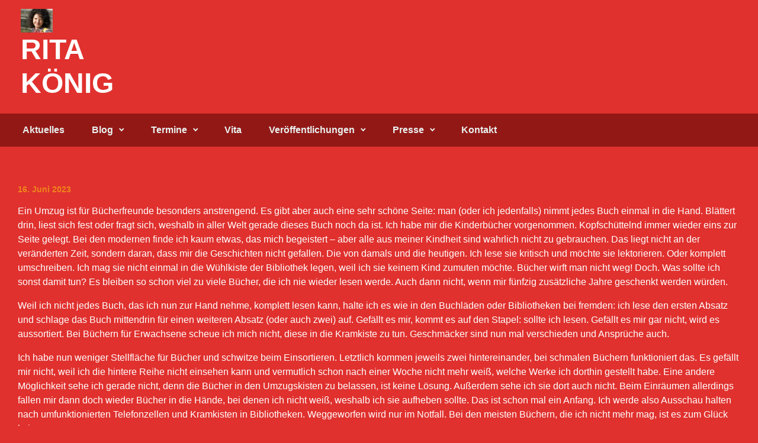

--- FILE ---
content_type: text/html; charset=UTF-8
request_url: https://rita-koenig.de/2023/06/16/jedes-in-die-hand-nehmen/
body_size: 13672
content:

    <!DOCTYPE html>
<html itemscope="itemscope" itemtype="http://schema.org/WebPage"lang="de">
    <head><style>img.lazy{min-height:1px}</style><link href="https://rita-koenig.de/wp-content/plugins/w3-total-cache/pub/js/lazyload.min.js" as="script">
        <meta charset="UTF-8"/>
        <meta name="viewport" content="width=device-width, initial-scale=1.0"/>
        <meta http-equiv="X-UA-Compatible" content="IE=edge"/>
		<title>Jedes in die Hand nehmen &#8211; RITA KÖNIG</title>
<meta name='robots' content='max-image-preview:large' />
<link rel="alternate" type="application/rss+xml" title="RITA KÖNIG &raquo; Feed" href="https://rita-koenig.de/feed/" />
<link rel="alternate" type="application/rss+xml" title="RITA KÖNIG &raquo; Kommentar-Feed" href="https://rita-koenig.de/comments/feed/" />
<link rel="alternate" title="oEmbed (JSON)" type="application/json+oembed" href="https://rita-koenig.de/wp-json/oembed/1.0/embed?url=https%3A%2F%2Frita-koenig.de%2F2023%2F06%2F16%2Fjedes-in-die-hand-nehmen%2F" />
<link rel="alternate" title="oEmbed (XML)" type="text/xml+oembed" href="https://rita-koenig.de/wp-json/oembed/1.0/embed?url=https%3A%2F%2Frita-koenig.de%2F2023%2F06%2F16%2Fjedes-in-die-hand-nehmen%2F&#038;format=xml" />
<style id='wp-img-auto-sizes-contain-inline-css' type='text/css'>
img:is([sizes=auto i],[sizes^="auto," i]){contain-intrinsic-size:3000px 1500px}
/*# sourceURL=wp-img-auto-sizes-contain-inline-css */
</style>
<style id='wp-emoji-styles-inline-css' type='text/css'>

	img.wp-smiley, img.emoji {
		display: inline !important;
		border: none !important;
		box-shadow: none !important;
		height: 1em !important;
		width: 1em !important;
		margin: 0 0.07em !important;
		vertical-align: -0.1em !important;
		background: none !important;
		padding: 0 !important;
	}
/*# sourceURL=wp-emoji-styles-inline-css */
</style>
<style id='wp-block-library-inline-css' type='text/css'>
:root{--wp-block-synced-color:#7a00df;--wp-block-synced-color--rgb:122,0,223;--wp-bound-block-color:var(--wp-block-synced-color);--wp-editor-canvas-background:#ddd;--wp-admin-theme-color:#007cba;--wp-admin-theme-color--rgb:0,124,186;--wp-admin-theme-color-darker-10:#006ba1;--wp-admin-theme-color-darker-10--rgb:0,107,160.5;--wp-admin-theme-color-darker-20:#005a87;--wp-admin-theme-color-darker-20--rgb:0,90,135;--wp-admin-border-width-focus:2px}@media (min-resolution:192dpi){:root{--wp-admin-border-width-focus:1.5px}}.wp-element-button{cursor:pointer}:root .has-very-light-gray-background-color{background-color:#eee}:root .has-very-dark-gray-background-color{background-color:#313131}:root .has-very-light-gray-color{color:#eee}:root .has-very-dark-gray-color{color:#313131}:root .has-vivid-green-cyan-to-vivid-cyan-blue-gradient-background{background:linear-gradient(135deg,#00d084,#0693e3)}:root .has-purple-crush-gradient-background{background:linear-gradient(135deg,#34e2e4,#4721fb 50%,#ab1dfe)}:root .has-hazy-dawn-gradient-background{background:linear-gradient(135deg,#faaca8,#dad0ec)}:root .has-subdued-olive-gradient-background{background:linear-gradient(135deg,#fafae1,#67a671)}:root .has-atomic-cream-gradient-background{background:linear-gradient(135deg,#fdd79a,#004a59)}:root .has-nightshade-gradient-background{background:linear-gradient(135deg,#330968,#31cdcf)}:root .has-midnight-gradient-background{background:linear-gradient(135deg,#020381,#2874fc)}:root{--wp--preset--font-size--normal:16px;--wp--preset--font-size--huge:42px}.has-regular-font-size{font-size:1em}.has-larger-font-size{font-size:2.625em}.has-normal-font-size{font-size:var(--wp--preset--font-size--normal)}.has-huge-font-size{font-size:var(--wp--preset--font-size--huge)}.has-text-align-center{text-align:center}.has-text-align-left{text-align:left}.has-text-align-right{text-align:right}.has-fit-text{white-space:nowrap!important}#end-resizable-editor-section{display:none}.aligncenter{clear:both}.items-justified-left{justify-content:flex-start}.items-justified-center{justify-content:center}.items-justified-right{justify-content:flex-end}.items-justified-space-between{justify-content:space-between}.screen-reader-text{border:0;clip-path:inset(50%);height:1px;margin:-1px;overflow:hidden;padding:0;position:absolute;width:1px;word-wrap:normal!important}.screen-reader-text:focus{background-color:#ddd;clip-path:none;color:#444;display:block;font-size:1em;height:auto;left:5px;line-height:normal;padding:15px 23px 14px;text-decoration:none;top:5px;width:auto;z-index:100000}html :where(.has-border-color){border-style:solid}html :where([style*=border-top-color]){border-top-style:solid}html :where([style*=border-right-color]){border-right-style:solid}html :where([style*=border-bottom-color]){border-bottom-style:solid}html :where([style*=border-left-color]){border-left-style:solid}html :where([style*=border-width]){border-style:solid}html :where([style*=border-top-width]){border-top-style:solid}html :where([style*=border-right-width]){border-right-style:solid}html :where([style*=border-bottom-width]){border-bottom-style:solid}html :where([style*=border-left-width]){border-left-style:solid}html :where(img[class*=wp-image-]){height:auto;max-width:100%}:where(figure){margin:0 0 1em}html :where(.is-position-sticky){--wp-admin--admin-bar--position-offset:var(--wp-admin--admin-bar--height,0px)}@media screen and (max-width:600px){html :where(.is-position-sticky){--wp-admin--admin-bar--position-offset:0px}}

/*# sourceURL=wp-block-library-inline-css */
</style><style id='wp-block-heading-inline-css' type='text/css'>
h1:where(.wp-block-heading).has-background,h2:where(.wp-block-heading).has-background,h3:where(.wp-block-heading).has-background,h4:where(.wp-block-heading).has-background,h5:where(.wp-block-heading).has-background,h6:where(.wp-block-heading).has-background{padding:1.25em 2.375em}h1.has-text-align-left[style*=writing-mode]:where([style*=vertical-lr]),h1.has-text-align-right[style*=writing-mode]:where([style*=vertical-rl]),h2.has-text-align-left[style*=writing-mode]:where([style*=vertical-lr]),h2.has-text-align-right[style*=writing-mode]:where([style*=vertical-rl]),h3.has-text-align-left[style*=writing-mode]:where([style*=vertical-lr]),h3.has-text-align-right[style*=writing-mode]:where([style*=vertical-rl]),h4.has-text-align-left[style*=writing-mode]:where([style*=vertical-lr]),h4.has-text-align-right[style*=writing-mode]:where([style*=vertical-rl]),h5.has-text-align-left[style*=writing-mode]:where([style*=vertical-lr]),h5.has-text-align-right[style*=writing-mode]:where([style*=vertical-rl]),h6.has-text-align-left[style*=writing-mode]:where([style*=vertical-lr]),h6.has-text-align-right[style*=writing-mode]:where([style*=vertical-rl]){rotate:180deg}
/*# sourceURL=https://rita-koenig.de/wp-includes/blocks/heading/style.min.css */
</style>
<style id='wp-block-paragraph-inline-css' type='text/css'>
.is-small-text{font-size:.875em}.is-regular-text{font-size:1em}.is-large-text{font-size:2.25em}.is-larger-text{font-size:3em}.has-drop-cap:not(:focus):first-letter{float:left;font-size:8.4em;font-style:normal;font-weight:100;line-height:.68;margin:.05em .1em 0 0;text-transform:uppercase}body.rtl .has-drop-cap:not(:focus):first-letter{float:none;margin-left:.1em}p.has-drop-cap.has-background{overflow:hidden}:root :where(p.has-background){padding:1.25em 2.375em}:where(p.has-text-color:not(.has-link-color)) a{color:inherit}p.has-text-align-left[style*="writing-mode:vertical-lr"],p.has-text-align-right[style*="writing-mode:vertical-rl"]{rotate:180deg}
/*# sourceURL=https://rita-koenig.de/wp-includes/blocks/paragraph/style.min.css */
</style>
<style id='global-styles-inline-css' type='text/css'>
:root{--wp--preset--aspect-ratio--square: 1;--wp--preset--aspect-ratio--4-3: 4/3;--wp--preset--aspect-ratio--3-4: 3/4;--wp--preset--aspect-ratio--3-2: 3/2;--wp--preset--aspect-ratio--2-3: 2/3;--wp--preset--aspect-ratio--16-9: 16/9;--wp--preset--aspect-ratio--9-16: 9/16;--wp--preset--color--black: #000000;--wp--preset--color--cyan-bluish-gray: #abb8c3;--wp--preset--color--white: #ffffff;--wp--preset--color--pale-pink: #f78da7;--wp--preset--color--vivid-red: #cf2e2e;--wp--preset--color--luminous-vivid-orange: #ff6900;--wp--preset--color--luminous-vivid-amber: #fcb900;--wp--preset--color--light-green-cyan: #7bdcb5;--wp--preset--color--vivid-green-cyan: #00d084;--wp--preset--color--pale-cyan-blue: #8ed1fc;--wp--preset--color--vivid-cyan-blue: #0693e3;--wp--preset--color--vivid-purple: #9b51e0;--wp--preset--gradient--vivid-cyan-blue-to-vivid-purple: linear-gradient(135deg,rgb(6,147,227) 0%,rgb(155,81,224) 100%);--wp--preset--gradient--light-green-cyan-to-vivid-green-cyan: linear-gradient(135deg,rgb(122,220,180) 0%,rgb(0,208,130) 100%);--wp--preset--gradient--luminous-vivid-amber-to-luminous-vivid-orange: linear-gradient(135deg,rgb(252,185,0) 0%,rgb(255,105,0) 100%);--wp--preset--gradient--luminous-vivid-orange-to-vivid-red: linear-gradient(135deg,rgb(255,105,0) 0%,rgb(207,46,46) 100%);--wp--preset--gradient--very-light-gray-to-cyan-bluish-gray: linear-gradient(135deg,rgb(238,238,238) 0%,rgb(169,184,195) 100%);--wp--preset--gradient--cool-to-warm-spectrum: linear-gradient(135deg,rgb(74,234,220) 0%,rgb(151,120,209) 20%,rgb(207,42,186) 40%,rgb(238,44,130) 60%,rgb(251,105,98) 80%,rgb(254,248,76) 100%);--wp--preset--gradient--blush-light-purple: linear-gradient(135deg,rgb(255,206,236) 0%,rgb(152,150,240) 100%);--wp--preset--gradient--blush-bordeaux: linear-gradient(135deg,rgb(254,205,165) 0%,rgb(254,45,45) 50%,rgb(107,0,62) 100%);--wp--preset--gradient--luminous-dusk: linear-gradient(135deg,rgb(255,203,112) 0%,rgb(199,81,192) 50%,rgb(65,88,208) 100%);--wp--preset--gradient--pale-ocean: linear-gradient(135deg,rgb(255,245,203) 0%,rgb(182,227,212) 50%,rgb(51,167,181) 100%);--wp--preset--gradient--electric-grass: linear-gradient(135deg,rgb(202,248,128) 0%,rgb(113,206,126) 100%);--wp--preset--gradient--midnight: linear-gradient(135deg,rgb(2,3,129) 0%,rgb(40,116,252) 100%);--wp--preset--font-size--small: 13px;--wp--preset--font-size--medium: 20px;--wp--preset--font-size--large: 36px;--wp--preset--font-size--x-large: 42px;--wp--preset--spacing--20: 0.44rem;--wp--preset--spacing--30: 0.67rem;--wp--preset--spacing--40: 1rem;--wp--preset--spacing--50: 1.5rem;--wp--preset--spacing--60: 2.25rem;--wp--preset--spacing--70: 3.38rem;--wp--preset--spacing--80: 5.06rem;--wp--preset--shadow--natural: 6px 6px 9px rgba(0, 0, 0, 0.2);--wp--preset--shadow--deep: 12px 12px 50px rgba(0, 0, 0, 0.4);--wp--preset--shadow--sharp: 6px 6px 0px rgba(0, 0, 0, 0.2);--wp--preset--shadow--outlined: 6px 6px 0px -3px rgb(255, 255, 255), 6px 6px rgb(0, 0, 0);--wp--preset--shadow--crisp: 6px 6px 0px rgb(0, 0, 0);}:where(.is-layout-flex){gap: 0.5em;}:where(.is-layout-grid){gap: 0.5em;}body .is-layout-flex{display: flex;}.is-layout-flex{flex-wrap: wrap;align-items: center;}.is-layout-flex > :is(*, div){margin: 0;}body .is-layout-grid{display: grid;}.is-layout-grid > :is(*, div){margin: 0;}:where(.wp-block-columns.is-layout-flex){gap: 2em;}:where(.wp-block-columns.is-layout-grid){gap: 2em;}:where(.wp-block-post-template.is-layout-flex){gap: 1.25em;}:where(.wp-block-post-template.is-layout-grid){gap: 1.25em;}.has-black-color{color: var(--wp--preset--color--black) !important;}.has-cyan-bluish-gray-color{color: var(--wp--preset--color--cyan-bluish-gray) !important;}.has-white-color{color: var(--wp--preset--color--white) !important;}.has-pale-pink-color{color: var(--wp--preset--color--pale-pink) !important;}.has-vivid-red-color{color: var(--wp--preset--color--vivid-red) !important;}.has-luminous-vivid-orange-color{color: var(--wp--preset--color--luminous-vivid-orange) !important;}.has-luminous-vivid-amber-color{color: var(--wp--preset--color--luminous-vivid-amber) !important;}.has-light-green-cyan-color{color: var(--wp--preset--color--light-green-cyan) !important;}.has-vivid-green-cyan-color{color: var(--wp--preset--color--vivid-green-cyan) !important;}.has-pale-cyan-blue-color{color: var(--wp--preset--color--pale-cyan-blue) !important;}.has-vivid-cyan-blue-color{color: var(--wp--preset--color--vivid-cyan-blue) !important;}.has-vivid-purple-color{color: var(--wp--preset--color--vivid-purple) !important;}.has-black-background-color{background-color: var(--wp--preset--color--black) !important;}.has-cyan-bluish-gray-background-color{background-color: var(--wp--preset--color--cyan-bluish-gray) !important;}.has-white-background-color{background-color: var(--wp--preset--color--white) !important;}.has-pale-pink-background-color{background-color: var(--wp--preset--color--pale-pink) !important;}.has-vivid-red-background-color{background-color: var(--wp--preset--color--vivid-red) !important;}.has-luminous-vivid-orange-background-color{background-color: var(--wp--preset--color--luminous-vivid-orange) !important;}.has-luminous-vivid-amber-background-color{background-color: var(--wp--preset--color--luminous-vivid-amber) !important;}.has-light-green-cyan-background-color{background-color: var(--wp--preset--color--light-green-cyan) !important;}.has-vivid-green-cyan-background-color{background-color: var(--wp--preset--color--vivid-green-cyan) !important;}.has-pale-cyan-blue-background-color{background-color: var(--wp--preset--color--pale-cyan-blue) !important;}.has-vivid-cyan-blue-background-color{background-color: var(--wp--preset--color--vivid-cyan-blue) !important;}.has-vivid-purple-background-color{background-color: var(--wp--preset--color--vivid-purple) !important;}.has-black-border-color{border-color: var(--wp--preset--color--black) !important;}.has-cyan-bluish-gray-border-color{border-color: var(--wp--preset--color--cyan-bluish-gray) !important;}.has-white-border-color{border-color: var(--wp--preset--color--white) !important;}.has-pale-pink-border-color{border-color: var(--wp--preset--color--pale-pink) !important;}.has-vivid-red-border-color{border-color: var(--wp--preset--color--vivid-red) !important;}.has-luminous-vivid-orange-border-color{border-color: var(--wp--preset--color--luminous-vivid-orange) !important;}.has-luminous-vivid-amber-border-color{border-color: var(--wp--preset--color--luminous-vivid-amber) !important;}.has-light-green-cyan-border-color{border-color: var(--wp--preset--color--light-green-cyan) !important;}.has-vivid-green-cyan-border-color{border-color: var(--wp--preset--color--vivid-green-cyan) !important;}.has-pale-cyan-blue-border-color{border-color: var(--wp--preset--color--pale-cyan-blue) !important;}.has-vivid-cyan-blue-border-color{border-color: var(--wp--preset--color--vivid-cyan-blue) !important;}.has-vivid-purple-border-color{border-color: var(--wp--preset--color--vivid-purple) !important;}.has-vivid-cyan-blue-to-vivid-purple-gradient-background{background: var(--wp--preset--gradient--vivid-cyan-blue-to-vivid-purple) !important;}.has-light-green-cyan-to-vivid-green-cyan-gradient-background{background: var(--wp--preset--gradient--light-green-cyan-to-vivid-green-cyan) !important;}.has-luminous-vivid-amber-to-luminous-vivid-orange-gradient-background{background: var(--wp--preset--gradient--luminous-vivid-amber-to-luminous-vivid-orange) !important;}.has-luminous-vivid-orange-to-vivid-red-gradient-background{background: var(--wp--preset--gradient--luminous-vivid-orange-to-vivid-red) !important;}.has-very-light-gray-to-cyan-bluish-gray-gradient-background{background: var(--wp--preset--gradient--very-light-gray-to-cyan-bluish-gray) !important;}.has-cool-to-warm-spectrum-gradient-background{background: var(--wp--preset--gradient--cool-to-warm-spectrum) !important;}.has-blush-light-purple-gradient-background{background: var(--wp--preset--gradient--blush-light-purple) !important;}.has-blush-bordeaux-gradient-background{background: var(--wp--preset--gradient--blush-bordeaux) !important;}.has-luminous-dusk-gradient-background{background: var(--wp--preset--gradient--luminous-dusk) !important;}.has-pale-ocean-gradient-background{background: var(--wp--preset--gradient--pale-ocean) !important;}.has-electric-grass-gradient-background{background: var(--wp--preset--gradient--electric-grass) !important;}.has-midnight-gradient-background{background: var(--wp--preset--gradient--midnight) !important;}.has-small-font-size{font-size: var(--wp--preset--font-size--small) !important;}.has-medium-font-size{font-size: var(--wp--preset--font-size--medium) !important;}.has-large-font-size{font-size: var(--wp--preset--font-size--large) !important;}.has-x-large-font-size{font-size: var(--wp--preset--font-size--x-large) !important;}
/*# sourceURL=global-styles-inline-css */
</style>

<style id='classic-theme-styles-inline-css' type='text/css'>
/*! This file is auto-generated */
.wp-block-button__link{color:#fff;background-color:#32373c;border-radius:9999px;box-shadow:none;text-decoration:none;padding:calc(.667em + 2px) calc(1.333em + 2px);font-size:1.125em}.wp-block-file__button{background:#32373c;color:#fff;text-decoration:none}
/*# sourceURL=/wp-includes/css/classic-themes.min.css */
</style>
<link rel='stylesheet' id='evolve-bootstrap-css' href='https://rita-koenig.de/wp-content/themes/evolve/assets/css/bootstrap.min.css' type='text/css' media='all' />
<link rel='stylesheet' id='evolve-fw-css' href='https://rita-koenig.de/wp-content/themes/evolve/assets/css/fw-all.min.css' type='text/css' media='all' />
<link rel='stylesheet' id='evolve-style-css' href='https://rita-koenig.de/wp-content/themes/evolve/style.css' type='text/css' media='all' />
<style id='evolve-style-inline-css' type='text/css'>
 .navbar-nav .nav-link:focus, .navbar-nav .nav-link:hover, .navbar-nav .active > .nav-link, .navbar-nav .nav-link.active, .navbar-nav .nav-link.show, .navbar-nav .show > .nav-link, .navbar-nav li.menu-item.current-menu-item > a, .navbar-nav li.menu-item.current-menu-parent > a, .navbar-nav li.menu-item.current-menu-ancestor > a, .navbar-nav li a:hover, .navbar-nav li:hover > a, .navbar-nav li:hover, .social-media-links a:hover { color: #f0851b; } .thumbnail-post:hover img { -webkit-transform: scale(1.1,1.1); -ms-transform: scale(1.1,1.1); transform: scale(1.1,1.1); } .thumbnail-post:hover .mask { opacity: 1; } .thumbnail-post:hover .icon { opacity: 1; top: 50%; margin-top: -25px; } #wrapper { margin: 0; width: 100%; } input[type=text], input[type=password], input[type=email], textarea { border: 1px solid #111; } .post-content img, .post-content .wp-caption { background: #444; border: 1px solid #404040; } var, kbd, samp, code, pre { background-color: #505050; } pre { border-color: #444; } .post-more { border-color: #222; border-bottom-color: #111; text-shadow: 0 1px 0 #111; color: #aaa; background: #505050; background: -webkit-gradient(linear,left top,left bottom,color-stop(.2, #505050),color-stop(1, #404040)); background: -o-linear-gradient(top, #505050,#404040); -webkit-box-shadow: 0 1px 0 rgba(255, 255, 255, 0.3) inset,0 0 10px rgba(0, 0, 0, 0.1) inset, 0 1px 2px rgba(0, 0, 0, 0.1); box-shadow: 0 1px 0 rgba(255, 255, 255, 0.3) inset, 0 0 10px rgba(0, 0, 0, 0.1) inset, 0 1px 2px rgba(0, 0, 0, 0.1); } a.post-more:hover { color: #fff; } .social-title, #reply-title { color: #fff; text-shadow: 0 1px 0 #222; } .header-block { border-top-color: #515151; } .page-title { text-shadow: 0 1px 0 #111; } .content-bottom { background: #353535; } .post-meta a { color: #eee; } .post-meta { text-shadow: 0 1px 0 #111; } .post-meta a:hover { color: #fff; } .widget-content { background: #484848; border-color: #404040; box-shadow: 1px 1px 0 rgba(255, 255, 255, 0.1) inset; -webkit-box-shadow: 0 1px 0 rgba(255, 255, 255, 0.1) inset; color: #FFFFFF; } .widget .nav-tabs .nav-link { background: rgba(0, 0, 0, 0.05); } .widget .nav-tabs .nav-link, .widget .nav-tabs .nav-link:hover { border-color: #404040 transparent #404040 #404040; } .widget .nav-tabs .nav-item:last-child .nav-link { border-right-color: #404040; }.widget .nav-tabs .nav-link.active { background: #484848; border-color: #404040 rgba(0, 0, 0, 0) #484848 #404040; color: #eee; } .tab-content { background: #484848; border: 1px solid #404040; border-top: 0; } .tab-content li .post-holder a { color: #eee; } .tab-content .tab-pane li:nth-child(even) { background: rgba(0, 0, 0, 0.05); } .tab-content .tab-pane li { border-bottom: 1px solid #414141; } .tab-content img { background: #393939; border: 1px solid #333; } .author.vcard .avatar { border-color: #222; } #secondary a, #secondary-2 a, .widget-title { text-shadow: 1px 1px 0 #000; } #secondary a, #secondary-2 a, .footer-widgets a, .header-widgets a { color: #eee; } h1, h2, h3, h4, h5, h6 { color: #eee; } .breadcrumb-item.active, .breadcrumb-item+.breadcrumb-item::before { color: #aaa; } .content, #wrapper { background: #555; } .widgets-back h3 { color: #fff; text-shadow: 1px 1px 0 #000; } .widgets-back ul, .widgets-back ul ul, .widgets-back ul ul ul { list-style-image: url(https://rita-koenig.de/wp-content/themes/evolve/assets/images/dark/list-style-dark.gif); } .widgets-back a:hover { color: orange } .widgets-holder a { text-shadow: 0 1px 0 #000; } .form-control:focus, #respond input#author, #respond input#url, #respond input#email, #respond textarea { -webkit-box-shadow: 1px 1px 0 rgba(255, 255, 255, 0.2); box-shadow: 1px 1px 0 rgba(255, 255, 255, 0.2); } .widgets-back .widget-title a { color: #fff; text-shadow: 0 1px 3px #444; } .comment, .trackback, .pingback { text-shadow: 0 1px 0 #000; background: #505050; border-color: #484848; } .comment-header { background: #484848; border-bottom: 1px solid #484848; box-shadow: 1px 1px 0 rgba(255, 255, 255, 0.1) inset; } .avatar { background: #444444; border-color: #404040; } #leave-a-reply { text-shadow: 0 1px 1px #333333; } .page-navigation .current, .navigation .current { text-shadow: 0 1px 0 #111; color: #aaa; background: #505050; background: -webkit-gradient(linear,left top,left bottom,color-stop(.2, #505050),color-stop(1, #404040)); background: -o-linear-gradient(top, #505050,#404040); -webkit-box-shadow: 1px 1px 0 rgba(255, 255, 255, 0.1) inset,0 0 10px rgba(0, 0, 0, 0.1) inset, 0 1px 2px rgba(0, 0, 0, 0.1); box-shadow: 1px 1px 0 rgba(255, 255, 255, 0.1) inset, 0 0 10px rgba(0, 0, 0, 0.1) inset, 0 1px 2px rgba(0, 0, 0, 0.1); } .share-this a { text-shadow: 0 1px 0 #111; } .share-this a:hover { color: #fff; } .share-this strong { color: #999; border: 1px solid #222; text-shadow: 0 1px 0 #222; background: -webkit-gradient(linear,left top,left bottom,color-stop(.2, #505050),color-stop(1, #404040)); background: -o-linear-gradient(top, #505050,#404040); -webkit-box-shadow: 0 0 5px rgba(0, 0, 0, 0.3) inset, 0 1px 2px rgba(0, 0, 0, 0.29); box-shadow: 0 0 5px rgba(0, 0, 0, 0.3) inset, 0 1px 2px rgba(0, 0, 0, 0.29); } .share-this:hover strong { color: #fff; } .page-navigation .nav-next, .single-page-navigation .nav-next, .page-navigation .nav-previous, .single-page-navigation .nav-previous { color: #777; } .page-navigation .nav-previous a, .single-page-navigation .nav-previous a, .page-navigation .nav-next a, .single-page-navigation .nav-next a { color: #999999; text-shadow: 0 1px 0 #333; } .page-navigation .nav-previous a:hover, .single-page-navigation .nav-previous a:hover, .page-navigation .nav-next a:hover, .single-page-navigation .nav-next a:hover { color: #eee; } .icon-big::before { color: #666; } .page-navigation .nav-next:hover a, .single-page-navigation .nav-next:hover a, .page-navigation .nav-previous:hover a, .single-page-navigation .nav-previous:hover a, .icon-big:hover::before, .btn:hover, button:hover, .button:hover, .btn:focus { color: #fff; } #page-links a:hover { background: #333; color: #eee; } blockquote { color: #bbb; text-shadow: 0 1px 0 #000; border-color: #606060; } blockquote::before, blockquote::after { color: #606060; } table { background: #505050; border-color: #494949; } thead, thead th, thead td { background: rgba(0, 0, 0, 0.1); color: #FFFFFF; text-shadow: 0 1px 0 #000; } thead { box-shadow: 1px 1px 0 rgba(255, 255, 255, 0.1) inset; } th, td { border-bottom: 1px solid rgba(0, 0, 0, 0.1); border-top: 1px solid rgba(255, 255, 255, 0.02); } table#wp-calendar th, table#wp-calendar tbody tr td { color: #888; text-shadow: 0 1px 0 #111; } table#wp-calendar tbody tr td { border-right: 1px solid #484848; border-top: 1px solid #555; } table#wp-calendar th { color: #fff; text-shadow: 0 1px 0 #111; } table#wp-calendar tbody tr td a { text-shadow: 0 1px 0 #111; } .content { background-color: #e0312e; } .content { padding-top: 2rem; padding-bottom: 0rem; } .navbar-nav .dropdown-menu { background-color: #921816; } .navbar-nav .dropdown-item:focus, .navbar-nav .dropdown-item:hover { background: none; } .menu-header, .sticky-header { background-color: #921816; } .header-v1 .header-search .form-control:focus, .sticky-header .header-search .form-control:focus { background-color: #860c0a; } .footer { background: #921816; } .header-pattern { background-color: #e0312e; } .header-search .form-control, .header-search .form-control:focus, .header-search .form-control::placeholder { color: #e9f2ef; } body { font-size: 1rem; font-family: -apple-system, BlinkMacSystemFont, "Segoe UI", Roboto, Oxygen-Sans, Ubuntu, Cantarell, "Helvetica Neue", sans-serif; font-style: normal; color: #ffffff; } #website-title, #website-title a { font-size: 3rem; font-family: -apple-system, BlinkMacSystemFont, "Segoe UI", Roboto, Oxygen-Sans, Ubuntu, Cantarell, "Helvetica Neue", sans-serif; font-style: normal; font-weight: 700; color: #ffffff; } #tagline { font-size: 1.5rem; font-family: -apple-system, BlinkMacSystemFont, "Segoe UI", Roboto, Oxygen-Sans, Ubuntu, Cantarell, "Helvetica Neue", sans-serif; font-style: normal; font-weight: 700; color: #e9f2ef; } .post-title, .post-title a, .blog-title { font-size: 2rem; font-family: -apple-system, BlinkMacSystemFont, "Segoe UI", Roboto, Oxygen-Sans, Ubuntu, Cantarell, "Helvetica Neue", sans-serif; color: #ffffff; } .post-content { font-size: 1rem; font-family: -apple-system, BlinkMacSystemFont, "Segoe UI", Roboto, Oxygen-Sans, Ubuntu, Cantarell, "Helvetica Neue", sans-serif; color: #ffffff; } body{ color:#ffffff; } #sticky-title { font-size: 1.6rem; font-family: -apple-system, BlinkMacSystemFont, "Segoe UI", Roboto, Oxygen-Sans, Ubuntu, Cantarell, "Helvetica Neue", sans-serif; font-style: normal; font-weight: 700; color: #492fb1; } .page-nav a, .navbar-nav .nav-link, .navbar-nav .dropdown-item, .navbar-nav .dropdown-menu, .menu-header, .header-wrapper .header-search, .sticky-header, .navbar-toggler { font-size: 1.0rem; font-family: -apple-system, BlinkMacSystemFont, "Segoe UI", Roboto, Oxygen-Sans, Ubuntu, Cantarell, "Helvetica Neue", sans-serif; font-style: normal; font-weight: 700; color: #e9f2ef; } #parallax-slider .carousel-caption h5 { font-size: 2.25rem; font-family: Roboto; font-weight: 700; color: #ffffff; } #parallax-slider .carousel-caption p { font-size: 1.25rem; font-family: Roboto; font-weight: 100; color: #ffffff; } .widget-title, .widget-title a.rsswidget { font-size: 1.2rem; font-family: -apple-system, BlinkMacSystemFont, "Segoe UI", Roboto, Oxygen-Sans, Ubuntu, Cantarell, "Helvetica Neue", sans-serif; font-style: normal; font-weight: 700; color: #f0851b; } .widget-content, .aside, .aside a { font-size: .9rem; font-family: -apple-system, BlinkMacSystemFont, "Segoe UI", Roboto, Oxygen-Sans, Ubuntu, Cantarell, "Helvetica Neue", sans-serif; font-style: normal; font-weight: 700; color: #ffffff; }.widget-content, .widget-content a, .widget-content .tab-holder .news-list li .post-holder a, .widget-content .tab-holder .news-list li .post-holder .meta{ color:#ffffff; } h1 { font-size: 2.9rem; font-family: -apple-system, BlinkMacSystemFont, "Segoe UI", Roboto, Oxygen-Sans, Ubuntu, Cantarell, "Helvetica Neue", sans-serif; color: #ffffff; } h2 { font-size: 2.5rem; font-family: -apple-system, BlinkMacSystemFont, "Segoe UI", Roboto, Oxygen-Sans, Ubuntu, Cantarell, "Helvetica Neue", sans-serif; font-style: normal; font-weight: 700; color: #f0851b; } h3 { font-size: 1.75rem; font-family: -apple-system, BlinkMacSystemFont, "Segoe UI", Roboto, Oxygen-Sans, Ubuntu, Cantarell, "Helvetica Neue", sans-serif; font-style: normal; font-weight: 700; color: #f0851b; } h4 { font-size: 1.7rem; font-family: -apple-system, BlinkMacSystemFont, "Segoe UI", Roboto, Oxygen-Sans, Ubuntu, Cantarell, "Helvetica Neue", sans-serif; font-style: normal; font-weight: 700; color: #f0851b; } h5 { font-size: 1.25rem; font-family: -apple-system, BlinkMacSystemFont, "Segoe UI", Roboto, Oxygen-Sans, Ubuntu, Cantarell, "Helvetica Neue", sans-serif; font-style: normal; font-weight: 700; color: #f0851b; } h6 { font-size: .9rem; font-family: -apple-system, BlinkMacSystemFont, "Segoe UI", Roboto, Oxygen-Sans, Ubuntu, Cantarell, "Helvetica Neue", sans-serif; font-style: normal; font-weight: 700; color: #f0851b; } #copyright, #copyright a { font-size: .7rem; font-family: -apple-system, BlinkMacSystemFont, "Segoe UI", Roboto, Oxygen-Sans, Ubuntu, Cantarell, "Helvetica Neue", sans-serif; font-style: normal; font-weight: 700; color: #ffffff; } #backtotop { right: 2rem; } .widget-content { background: none; border: none; -webkit-box-shadow: none; box-shadow: none; } .widget::before { -webkit-box-shadow: none; box-shadow: none; } a, .page-link, .page-link:hover, code, .widget_calendar tbody a, .page-numbers.current { color: #921816; } .breadcrumb-item:last-child, .breadcrumb-item+.breadcrumb-item::before, .widget a, .post-meta, .post-meta a, .navigation a, .post-content .number-pagination a:link, #wp-calendar td, .no-comment, .comment-meta, .comment-meta a, blockquote, .price del { color: #ffffff; } a:hover { color: #a62c2a; } .header { padding-top: 15px; padding-bottom: 15px; } .header.container { padding-left: 35px; padding-right: 1000px; } .page-nav ul > li, .navbar-nav > li { padding: 0 15px; } .header-block { background-color: #1c7ad8; background: -o-radial-gradient(circle, #1c7ad8, #0d6bc9); background: radial-gradient(circle, #1c7ad8, #0d6bc9); background-repeat: no-repeat; } .btn, a.btn, button, .button, .widget .button, input#submit, input[type=submit], .post-content a.btn, .woocommerce .button { background: #e0312e; background-image: -webkit-gradient( linear, left bottom, left top, from(#e0312e), to(#e0312e) ); background-image: -o-linear-gradient( bottom, #e0312e, #e0312e ); background-image: linear-gradient( to top, #e0312e, #e0312e ); color: #ffffff; text-shadow: none; box-shadow: none; border-color: #ffffff; border-radius: 0; border-width: 3px; border-style: solid; } .btn:hover, a.btn:hover, button:hover, .button:hover, .widget .button:hover, input#submit:hover, input[type=submit]:hover, .carousel-control-button:hover, .header-wrapper .woocommerce-menu .btn:hover { color: #000000; border-color: #000000; background: #e9f2ef; background-image: -webkit-gradient( linear, left bottom, left top, from( #e9f2ef ), to( #e9f2ef ) ); background-image: -o-linear-gradient( bottom, #e9f2ef, #e9f2ef ); background-image: linear-gradient( to top, #e9f2ef, #e9f2ef ); border-width: 3px; border-style: solid; } input[type=text], input[type=email], input[type=url], input[type=password], input[type=file], input[type=tel], textarea, select, .form-control, .form-control:focus, .select2-container--default .select2-selection--single, a.wpml-ls-item-toggle, .wpml-ls-sub-menu a { background-color: #e0312e; border-color: #e0312e; color: #888888; } .custom-checkbox .custom-control-input:checked~.custom-control-label::before, .custom-radio .custom-control-input:checked~.custom-control-label::before, .nav-pills .nav-link.active, .dropdown-item.active, .dropdown-item:active, .woocommerce-store-notice, .comment-author .fn .badge-primary, .widget.woocommerce .count, .woocommerce-review-link, .woocommerce .onsale, .stars a:hover, .stars a.active { background: #e9f2ef; } .form-control:focus, .input-text:focus, input[type=text]:focus, input[type=email]:focus, input[type=url]:focus, input[type=password]:focus, input[type=file]:focus, input[type=tel]:focus, textarea:focus, .page-link:focus, select:focus { border-color: transparent; box-shadow: 0 0 .7rem rgba(233, 242, 239, 0.9); } .custom-control-input:focus~.custom-control-label::before { box-shadow: 0 0 0 1px #fff, 0 0 0 0.2rem  rgba(233, 242, 239, 0.25); } .btn.focus, .btn:focus { box-shadow: 0 0 0 0.2rem rgba(233, 242, 239, 0.25); } :focus { outline-color: rgba(233, 242, 239, 0.25); } code { border-left-color: #e9f2ef; } @media (min-width: 992px), (min-width: 1200px), (min-width: 2060px) and (max-width: 1198.98px) { .container { width: 100%; max-width: 2000px; } .header-block .container:first-child { width: 100%; } .posts.card-deck > .card { min-width: calc(50% - 30px); max-width: calc(50% - 30px); } .posts.card-deck > .card.p-4 { min-width: calc(50% - 2rem); max-width: calc(50% - 2rem); }} @media (max-width: 991.98px) { .posts.card-deck > .card { min-width: calc(50% - 30px); max-width: calc(50% - 30px); } .posts.card-deck > .card.p-4 { min-width: calc(50% - 2rem); max-width: calc(50% - 2rem); }} @media (min-width: 768px) { .sticky-header { width: 100%; left: 0; right: 0; margin: 0 auto; z-index: 99999; } .page-nav, .header-wrapper .main-menu { padding-top: 0px; padding-bottom: 0px; } .header-v1 .social-media-links li:last-child a { padding-right: 0; }} @media (max-width: 767.98px) { .navbar-nav .menu-item-has-children ul li .dropdown-toggle { padding-bottom: .7rem; } .navbar-nav .menu-item-has-children .dropdown-menu { margin-top: 0; } .page-nav ul li, .page-nav ul, .navbar-nav li, .navbar-nav, .navbar-nav .dropdown-menu, .navbar-toggler { border-color: #860c0a; } .navbar-toggler, .page-nav ul li, .page-nav ul, .navbar-nav li, .navbar-nav, .navbar-nav .dropdown-menu { background: #8a100e; } .posts.card-deck > .card { min-width: calc(100% - 30px); max-width: 100%; } .posts.card-deck > .card.p-4 { min-width: calc(100% - 2rem); max-width: 100%; }} @media (min-width: 576px) {} @media (max-width: 575.98px) { .header-v1 .search-form .form-control { background-color: #8a100e; }}
/*# sourceURL=evolve-style-inline-css */
</style>
<link rel="https://api.w.org/" href="https://rita-koenig.de/wp-json/" /><link rel="alternate" title="JSON" type="application/json" href="https://rita-koenig.de/wp-json/wp/v2/posts/1050" /><link rel="EditURI" type="application/rsd+xml" title="RSD" href="https://rita-koenig.de/xmlrpc.php?rsd" />
<meta name="generator" content="WordPress 6.9" />
<link rel="canonical" href="https://rita-koenig.de/2023/06/16/jedes-in-die-hand-nehmen/" />
<link rel='shortlink' href='https://rita-koenig.de/?p=1050' />
<style type="text/css" id="custom-background-css">
body.custom-background { background-color: #e0312e; }
</style>
	<link rel="icon" href="https://rita-koenig.de/wp-content/uploads/2022/08/cropped-cover_rk-32x32.jpg" sizes="32x32" />
<link rel="icon" href="https://rita-koenig.de/wp-content/uploads/2022/08/cropped-cover_rk-192x192.jpg" sizes="192x192" />
<link rel="apple-touch-icon" href="https://rita-koenig.de/wp-content/uploads/2022/08/cropped-cover_rk-180x180.jpg" />
<meta name="msapplication-TileImage" content="https://rita-koenig.de/wp-content/uploads/2022/08/cropped-cover_rk-270x270.jpg" />
<style id="sccss">/* Datum, Author, Beitrag &amp; Social Media ausgeblendet */
.post-meta{display:none;}
/* Vorwärs und Rückwärts Navigation aus */
.nav-next, .nav-previous{display:none;}
/* Titel der Seite ausblenden*/
.post-title{display:none;}
/* Titel nicht linken, Farbe auf orange, Größe */
.wp-block-latest-posts__post-title { 
		pointer-events: none;
    text-decoration: none;
		color: #f0851b;
		font-size: 25px;
}
/* kein Schatten im Widget */
.widget-title {text-shadow:none;}
#secondary a, #secondary-2 a, .widget-title {text-shadow:none;}
/* Zusätzliche CSS-Klasse für Rahmen um Widget in Kontakt "Links zu anderen Webseiten" */
.rahmen {
	border-radius: 4px;
  padding:12px;
	box-shadow: 0px 1px 3px 0px rgba(0,0,0,0.12);
}
/* Rahmen um die Sidebar */
  .aside.col-sm-12.col-md-4 {
	border-radius: 4px;
  padding:12px;
	box-shadow: 0px 1px 3px 0px rgba(0,0,0,0.12);
}</style>    <link rel='stylesheet' id='evolve-animate-css' href='https://rita-koenig.de/wp-content/themes/evolve/assets/css/animate.min.css' type='text/css' media='all' />
</head>
<body class="wp-singular post-template-default single single-post postid-1050 single-format-status custom-background wp-custom-logo wp-theme-evolve" itemscope="itemscope" itemtype="http://schema.org/WebPage">
<a class="btn screen-reader-text sr-only sr-only-focusable"
   href="#primary">Zum Hauptinhalt springen</a>

<div id="wrapper"><header class="header-v1 header-wrapper" role="banner" itemscope="itemscope" itemtype="http://schema.org/WPHeader">
    <div class="header-pattern">

		
        <div class="header container">
            <div class="row align-items-center justify-content-between">

				<div class="col order-1 order-md-3"></div><div class='col-md-3 order-2 order-md-1 header-logo-container pr-md-0'><a href=https://rita-koenig.de><img class="lazy" alt='RITA KÖNIG' src="data:image/svg+xml,%3Csvg%20xmlns='http://www.w3.org/2000/svg'%20viewBox='0%200%201%201'%3E%3C/svg%3E" data-src=https://rita-koenig.de/wp-content/uploads/2022/08/cover_rk-1.jpg /></a></div><div class='col-md-auto mr-md-auto order-2 order-md-1'><h4 id="website-title"><a href="https://rita-koenig.de">RITA KÖNIG</a>
    </h4></div>
            </div><!-- .row .align-items-center -->
        </div><!-- .header .container -->

		
    </div><!-- .header-pattern -->

    <div class="menu-header">
        <div class="container">
            <div class="row align-items-md-center">

				<nav class="navbar navbar-expand-md main-menu mr-auto col-12 col-sm"><button class="navbar-toggler" type="button" data-toggle="collapse" data-target="#primary-menu" aria-controls="primary-menu" aria-expanded="false" aria-label="Primär">
                                    <svg class="icon icon-menu" aria-hidden="true" role="img"> <use xlink:href="https://rita-koenig.de/wp-content/themes/evolve/assets/images/icons.svg#icon-menu"></use> </svg>
                                    </button>
                                <div id="primary-menu" class="collapse navbar-collapse" data-hover="dropdown" data-animations="fadeInUp fadeInDown fadeInDown fadeInDown"><ul id="menu-primaer" class="navbar-nav mr-auto"><li itemscope="itemscope" itemtype="https://www.schema.org/SiteNavigationElement" id="menu-item-141" class="menu-item menu-item-type-post_type menu-item-object-page menu-item-home menu-item-141 nav-item"><a href="https://rita-koenig.de/" class="nav-link">Aktuelles</a></li>
<li itemscope="itemscope" itemtype="https://www.schema.org/SiteNavigationElement" id="menu-item-857" class="menu-item menu-item-type-custom menu-item-object-custom menu-item-has-children dropdown menu-item-857 nav-item"><a data-hover="dropdown" data-toggle="dropdown" aria-haspopup="true" aria-expanded="false" class="dropdown-toggle nav-link" id="menu-item-dropdown-857">Blog</a>
<ul class="dropdown-menu dropdown-hover" aria-labelledby="menu-item-dropdown-857" role="menu">
	<li itemscope="itemscope" itemtype="https://www.schema.org/SiteNavigationElement" id="menu-item-864" class="menu-item menu-item-type-post_type menu-item-object-page menu-item-864 nav-item"><a href="https://rita-koenig.de/blog/lesen/" class="dropdown-item">Lesen</a></li>
	<li itemscope="itemscope" itemtype="https://www.schema.org/SiteNavigationElement" id="menu-item-863" class="menu-item menu-item-type-post_type menu-item-object-page menu-item-863 nav-item"><a href="https://rita-koenig.de/blog/schreiben/" class="dropdown-item">Schreiben</a></li>
	<li itemscope="itemscope" itemtype="https://www.schema.org/SiteNavigationElement" id="menu-item-862" class="menu-item menu-item-type-post_type menu-item-object-page menu-item-862 nav-item"><a href="https://rita-koenig.de/blog/stipendien/" class="dropdown-item">Stipendien</a></li>
	<li itemscope="itemscope" itemtype="https://www.schema.org/SiteNavigationElement" id="menu-item-861" class="menu-item menu-item-type-post_type menu-item-object-page menu-item-861 nav-item"><a href="https://rita-koenig.de/blog/veroeffentlichungen/" class="dropdown-item">Veröffentlichungen</a></li>
	<li itemscope="itemscope" itemtype="https://www.schema.org/SiteNavigationElement" id="menu-item-860" class="menu-item menu-item-type-post_type menu-item-object-page menu-item-860 nav-item"><a href="https://rita-koenig.de/blog/lesungen/" class="dropdown-item">Lesungen</a></li>
	<li itemscope="itemscope" itemtype="https://www.schema.org/SiteNavigationElement" id="menu-item-859" class="menu-item menu-item-type-post_type menu-item-object-page menu-item-859 nav-item"><a href="https://rita-koenig.de/blog/weiterbildungen/" class="dropdown-item">Weiterbildungen</a></li>
	<li itemscope="itemscope" itemtype="https://www.schema.org/SiteNavigationElement" id="menu-item-858" class="menu-item menu-item-type-post_type menu-item-object-page menu-item-858 nav-item"><a href="https://rita-koenig.de/blog/mitstreiterinnen/" class="dropdown-item">Mitstreiterinnen</a></li>
</ul>
</li>
<li itemscope="itemscope" itemtype="https://www.schema.org/SiteNavigationElement" id="menu-item-714" class="menu-item menu-item-type-custom menu-item-object-custom menu-item-has-children dropdown menu-item-714 nav-item"><a data-hover="dropdown" data-toggle="dropdown" aria-haspopup="true" aria-expanded="false" class="dropdown-toggle nav-link" id="menu-item-dropdown-714">Termine</a>
<ul class="dropdown-menu dropdown-hover" aria-labelledby="menu-item-dropdown-714" role="menu">
	<li itemscope="itemscope" itemtype="https://www.schema.org/SiteNavigationElement" id="menu-item-713" class="menu-item menu-item-type-post_type menu-item-object-page menu-item-713 nav-item"><a href="https://rita-koenig.de/termine/2017-2/" class="dropdown-item">2017</a></li>
	<li itemscope="itemscope" itemtype="https://www.schema.org/SiteNavigationElement" id="menu-item-712" class="menu-item menu-item-type-post_type menu-item-object-page menu-item-712 nav-item"><a href="https://rita-koenig.de/termine/2018-2/" class="dropdown-item">2018</a></li>
	<li itemscope="itemscope" itemtype="https://www.schema.org/SiteNavigationElement" id="menu-item-711" class="menu-item menu-item-type-post_type menu-item-object-page menu-item-711 nav-item"><a href="https://rita-koenig.de/termine/2019-2/" class="dropdown-item">2019</a></li>
	<li itemscope="itemscope" itemtype="https://www.schema.org/SiteNavigationElement" id="menu-item-710" class="menu-item menu-item-type-post_type menu-item-object-page menu-item-710 nav-item"><a href="https://rita-koenig.de/termine/2020-2/" class="dropdown-item">2020</a></li>
	<li itemscope="itemscope" itemtype="https://www.schema.org/SiteNavigationElement" id="menu-item-709" class="menu-item menu-item-type-post_type menu-item-object-page menu-item-709 nav-item"><a href="https://rita-koenig.de/termine/2021-2/" class="dropdown-item">2021</a></li>
	<li itemscope="itemscope" itemtype="https://www.schema.org/SiteNavigationElement" id="menu-item-708" class="menu-item menu-item-type-post_type menu-item-object-page menu-item-708 nav-item"><a href="https://rita-koenig.de/termine/2022-2/" class="dropdown-item">2022</a></li>
	<li itemscope="itemscope" itemtype="https://www.schema.org/SiteNavigationElement" id="menu-item-1100" class="menu-item menu-item-type-post_type menu-item-object-page menu-item-1100 nav-item"><a href="https://rita-koenig.de/termine/2024-2/" class="dropdown-item">2024</a></li>
	<li itemscope="itemscope" itemtype="https://www.schema.org/SiteNavigationElement" id="menu-item-1350" class="menu-item menu-item-type-post_type menu-item-object-page menu-item-1350 nav-item"><a href="https://rita-koenig.de/termine/2025-2/" class="dropdown-item">2025</a></li>
</ul>
</li>
<li itemscope="itemscope" itemtype="https://www.schema.org/SiteNavigationElement" id="menu-item-139" class="menu-item menu-item-type-post_type menu-item-object-page menu-item-139 nav-item"><a href="https://rita-koenig.de/vita/" class="nav-link">Vita</a></li>
<li itemscope="itemscope" itemtype="https://www.schema.org/SiteNavigationElement" id="menu-item-363" class="menu-item menu-item-type-custom menu-item-object-custom menu-item-has-children dropdown menu-item-363 nav-item"><a data-hover="dropdown" data-toggle="dropdown" aria-haspopup="true" aria-expanded="false" class="dropdown-toggle nav-link" id="menu-item-dropdown-363">Veröffentlichungen</a>
<ul class="dropdown-menu dropdown-hover" aria-labelledby="menu-item-dropdown-363" role="menu">
	<li itemscope="itemscope" itemtype="https://www.schema.org/SiteNavigationElement" id="menu-item-359" class="menu-item menu-item-type-post_type menu-item-object-page menu-item-359 nav-item"><a href="https://rita-koenig.de/veroeffentlichungen/buecher/" class="dropdown-item">Bücher</a></li>
	<li itemscope="itemscope" itemtype="https://www.schema.org/SiteNavigationElement" id="menu-item-362" class="menu-item menu-item-type-post_type menu-item-object-page menu-item-362 nav-item"><a href="https://rita-koenig.de/veroeffentlichungen/anthologien/" class="dropdown-item">Anthologien</a></li>
</ul>
</li>
<li itemscope="itemscope" itemtype="https://www.schema.org/SiteNavigationElement" id="menu-item-472" class="menu-item menu-item-type-custom menu-item-object-custom menu-item-has-children dropdown menu-item-472 nav-item"><a data-hover="dropdown" data-toggle="dropdown" aria-haspopup="true" aria-expanded="false" class="dropdown-toggle nav-link" id="menu-item-dropdown-472">Presse</a>
<ul class="dropdown-menu dropdown-hover" aria-labelledby="menu-item-dropdown-472" role="menu">
	<li itemscope="itemscope" itemtype="https://www.schema.org/SiteNavigationElement" id="menu-item-521" class="menu-item menu-item-type-post_type menu-item-object-page menu-item-521 nav-item"><a href="https://rita-koenig.de/presse/2016-2/" class="dropdown-item">2016</a></li>
	<li itemscope="itemscope" itemtype="https://www.schema.org/SiteNavigationElement" id="menu-item-522" class="menu-item menu-item-type-post_type menu-item-object-page menu-item-522 nav-item"><a href="https://rita-koenig.de/presse/2017-2/" class="dropdown-item">2017</a></li>
	<li itemscope="itemscope" itemtype="https://www.schema.org/SiteNavigationElement" id="menu-item-523" class="menu-item menu-item-type-post_type menu-item-object-page menu-item-523 nav-item"><a href="https://rita-koenig.de/presse/2018-2/" class="dropdown-item">2018</a></li>
	<li itemscope="itemscope" itemtype="https://www.schema.org/SiteNavigationElement" id="menu-item-524" class="menu-item menu-item-type-post_type menu-item-object-page menu-item-524 nav-item"><a href="https://rita-koenig.de/presse/2019-2/" class="dropdown-item">2019</a></li>
	<li itemscope="itemscope" itemtype="https://www.schema.org/SiteNavigationElement" id="menu-item-525" class="menu-item menu-item-type-post_type menu-item-object-page menu-item-525 nav-item"><a href="https://rita-koenig.de/presse/2020-2/" class="dropdown-item">2020</a></li>
	<li itemscope="itemscope" itemtype="https://www.schema.org/SiteNavigationElement" id="menu-item-526" class="menu-item menu-item-type-post_type menu-item-object-page menu-item-526 nav-item"><a href="https://rita-koenig.de/presse/2021-2/" class="dropdown-item">2021</a></li>
	<li itemscope="itemscope" itemtype="https://www.schema.org/SiteNavigationElement" id="menu-item-471" class="menu-item menu-item-type-post_type menu-item-object-page menu-item-471 nav-item"><a href="https://rita-koenig.de/presse/2022-2/" class="dropdown-item">2022</a></li>
	<li itemscope="itemscope" itemtype="https://www.schema.org/SiteNavigationElement" id="menu-item-1019" class="menu-item menu-item-type-post_type menu-item-object-page menu-item-1019 nav-item"><a href="https://rita-koenig.de/presse/2023-2/" class="dropdown-item">2023</a></li>
	<li itemscope="itemscope" itemtype="https://www.schema.org/SiteNavigationElement" id="menu-item-1161" class="menu-item menu-item-type-post_type menu-item-object-page menu-item-1161 nav-item"><a href="https://rita-koenig.de/presse/2024-3/" class="dropdown-item">2024</a></li>
	<li itemscope="itemscope" itemtype="https://www.schema.org/SiteNavigationElement" id="menu-item-1349" class="menu-item menu-item-type-post_type menu-item-object-page menu-item-1349 nav-item"><a href="https://rita-koenig.de/presse/2025-2/" class="dropdown-item">2025</a></li>
</ul>
</li>
<li itemscope="itemscope" itemtype="https://www.schema.org/SiteNavigationElement" id="menu-item-136" class="menu-item menu-item-type-post_type menu-item-object-page menu-item-136 nav-item"><a href="https://rita-koenig.de/kontakt/" class="nav-link">Kontakt</a></li>
</ul></div></nav>
            </div><!-- .row .align-items-center -->
        </div><!-- .container -->
    </div><!-- .menu-header -->
</header><!-- .header-v1 --><div class="header-block"></div><div class="content"><div class="container"><div class="row"><div id="primary" class="col-12">
<article id="post-1050" class="post-1050 post type-post status-publish format-status hentry category-allgemein category-blog category-lesen post_format-post-format-status" itemscope="itemscope"
         itemtype="http://schema.org/Article">

	<h1 class="post-title" itemprop="name">Jedes in die Hand nehmen</h1>
    <div class="post-content" itemprop="description">

		
<h6 class="wp-block-heading">16. Juni 2023</h6>



<p></p>



<p>Ein Umzug ist für Bücherfreunde besonders anstrengend. Es gibt aber auch eine sehr schöne Seite: man (oder ich jedenfalls) nimmt jedes Buch einmal in die Hand. Blättert drin, liest sich fest oder fragt sich, weshalb in aller Welt gerade dieses Buch noch da ist. Ich habe mir die Kinderbücher vorgenommen. Kopfschüttelnd immer wieder eins zur Seite gelegt. Bei den modernen finde ich kaum etwas, das mich begeistert – aber alle aus meiner Kindheit sind wahrlich nicht zu gebrauchen. Das liegt nicht an der veränderten Zeit, sondern daran, dass mir die Geschichten nicht gefallen. Die von damals und die heutigen. Ich lese sie kritisch und möchte sie lektorieren. Oder komplett umschreiben. Ich mag sie nicht einmal in die Wühlkiste der Bibliothek legen, weil ich sie keinem Kind zumuten möchte. Bücher wirft man nicht weg! Doch. Was sollte ich sonst damit tun? Es bleiben so schon viel zu viele Bücher, die ich nie wieder lesen werde. Auch dann nicht, wenn mir fünfzig zusätzliche Jahre geschenkt werden würden.</p>



<p>Weil ich nicht jedes Buch, das ich nun zur Hand nehme, komplett lesen kann, halte ich es wie in den Buchläden oder Bibliotheken bei fremden: ich lese den ersten Absatz und schlage das Buch mittendrin für einen weiteren Absatz (oder auch zwei) auf. Gefällt es mir, kommt es auf den Stapel: sollte ich lesen. Gefällt es mir gar nicht, wird es aussortiert. Bei Büchern für Erwachsene scheue ich mich nicht, diese in die Kramkiste zu tun. Geschmäcker sind nun mal verschieden und Ansprüche auch.</p>



<p>Ich habe nun weniger Stellfläche für Bücher und schwitze beim Einsortieren. Letztlich kommen jeweils zwei hintereinander, bei schmalen Büchern funktioniert das. Es gefällt mir nicht, weil ich die hintere Reihe nicht einsehen kann und vermutlich schon nach einer Woche nicht mehr weiß, welche Werke ich dorthin gestellt habe. Eine andere Möglichkeit sehe ich gerade nicht, denn die Bücher in den Umzugskisten zu belassen, ist keine Lösung. Außerdem sehe ich sie dort auch nicht. Beim Einräumen allerdings fallen mir dann doch wieder Bücher in die Hände, bei denen ich nicht weiß, weshalb ich sie aufheben sollte. Das ist schon mal ein Anfang. Ich werde also Ausschau halten nach umfunktionierten Telefonzellen und Kramkisten in Bibliotheken. Weggeworfen wird nur im Notfall. Bei den meisten Büchern, die ich nicht mehr mag, ist es zum Glück keiner.</p>



<p></p>



<p></p>



<p></p>



<p></p>

    </div><!-- .post-content -->

	
        <div class="row post-meta post-meta-footer align-items-top">

			<div class="col"><svg class="icon icon-category" aria-hidden="true" role="img"> <use xlink:href="https://rita-koenig.de/wp-content/themes/evolve/assets/images/icons.svg#icon-category"></use> </svg><a href="https://rita-koenig.de/category/allgemein/" rel="category tag">Allgemein</a>, <a href="https://rita-koenig.de/category/blog/" rel="category tag">blog</a>, <a href="https://rita-koenig.de/category/blog/lesen/" rel="category tag">Lesen</a></div><!-- .col -->
            <div class="col-md-6 ml-auto">
                <div class="share-this">

                    <a rel="nofollow" data-toggle="tooltip" data-placement="bottom"
                       title="Auf Twitter teilen" target="_blank"
                       href="https://twitter.com/intent/tweet?text=Jedes+in+die+Hand+nehmen&amp;url=https%3A%2F%2Frita-koenig.de%2F2023%2F06%2F16%2Fjedes-in-die-hand-nehmen%2F"
                       ); ?>

                        <svg class="icon icon-twitter" aria-hidden="true" role="img"> <use xlink:href="https://rita-koenig.de/wp-content/themes/evolve/assets/images/icons.svg#icon-twitter"></use> </svg>
                    </a>
                    <a rel="nofollow" data-toggle="tooltip" data-placement="bottom"
                       title="Auf Facebook teilen" target="_blank"
                       href="https://www.facebook.com/sharer/sharer.php?u=https://rita-koenig.de/2023/06/16/jedes-in-die-hand-nehmen/&amp;t=Jedes in die Hand nehmen">

						<svg class="icon icon-facebook" aria-hidden="true" role="img"> <use xlink:href="https://rita-koenig.de/wp-content/themes/evolve/assets/images/icons.svg#icon-facebook"></use> </svg>
                    </a>
                    <a rel="nofollow" data-toggle="tooltip" data-placement="bottom"
                       title="Auf Pinterest teilen" target="_blank"
                       href="https://pinterest.com/pin/create/button/?url=https://rita-koenig.de/2023/06/16/jedes-in-die-hand-nehmen/&media=https://rita-koenig.de/wp-content/themes/evolve/assets/images/no-thumbnail-post.jpg&description=Jedes in die Hand nehmen">

						<svg class="icon icon-pinterest" aria-hidden="true" role="img"> <use xlink:href="https://rita-koenig.de/wp-content/themes/evolve/assets/images/icons.svg#icon-pinterest"></use> </svg>
                    </a>
                    <a rel="nofollow" data-toggle="tooltip" data-placement="bottom"
                       title="Per E-Mail teilen" target="_blank"
                       href="https://www.addtoany.com/email?linkurl=https://rita-koenig.de/2023/06/16/jedes-in-die-hand-nehmen/&linkname=Jedes in die Hand nehmen">

						<svg class="icon icon-email" aria-hidden="true" role="img"> <use xlink:href="https://rita-koenig.de/wp-content/themes/evolve/assets/images/icons.svg#icon-email"></use> </svg>
                    </a>
                    <a rel="nofollow" data-toggle="tooltip" data-placement="bottom"
                       title="Weitere Optionen"
                       target="_blank"
                       href="https://www.addtoany.com/share_save#url=https://rita-koenig.de/2023/06/16/jedes-in-die-hand-nehmen/&linkname=Jedes in die Hand nehmen">

						<svg class="icon icon-more" aria-hidden="true" role="img"> <use xlink:href="https://rita-koenig.de/wp-content/themes/evolve/assets/images/icons.svg#icon-more"></use> </svg>
                    </a>

                </div><!-- .share-this -->
            </div><!-- .col -->

		
        </div><!-- .row .post-meta .post-meta-footer .align-items-top -->

	
</article><!-- .post -->


<nav aria-label="Navigation"
     class="row infinite navigation">

	
        <div class="col-sm-6 nav-next"><a href="https://rita-koenig.de/2023/07/22/beim-ersten-mal-war-alles-ganz-sicher-anders/" rel="next">Beim ersten Mal war alles ganz sicher anders.</a></div>
        <div class="col-sm-6 nav-previous"><a href="https://rita-koenig.de/2023/06/16/im-wandel-der-zeiten/" rel="prev">Im Wandel der Zeiten</a></div>

	
</nav><!-- .row .navigation --></div><!-- #primary 2222222222--></div><!-- .row --></div><!-- .container --></div><!-- .content --><footer class="footer" itemscope="itemscope" itemtype="http://schema.org/WPFooter" role="contentinfo"><div class="container"><div class="row"><div class="col custom-footer">Copyright 2022 - Alle Rechte reserviert. <div id="rechtekrams"> <a href="https://rita-koenig.de/impressum" style="color:white">Impressum</a> &amp; <a href="https://rita-koenig.de/datenschutz" style="color:white">Datenschutzerklärung</a> </div> </div></div></div><!-- .container --></footer><!-- .footer --><a href="#" id="backtotop" class="btn" role="button">&nbsp;</a></div><!-- #wrapper --><script type="speculationrules">
{"prefetch":[{"source":"document","where":{"and":[{"href_matches":"/*"},{"not":{"href_matches":["/wp-*.php","/wp-admin/*","/wp-content/uploads/*","/wp-content/*","/wp-content/plugins/*","/wp-content/themes/evolve/*","/*\\?(.+)"]}},{"not":{"selector_matches":"a[rel~=\"nofollow\"]"}},{"not":{"selector_matches":".no-prefetch, .no-prefetch a"}}]},"eagerness":"conservative"}]}
</script>
<script type="text/javascript" src="https://rita-koenig.de/wp-includes/js/jquery/jquery.min.js" id="jquery-core-js"></script>
<script type="text/javascript" src="https://rita-koenig.de/wp-includes/js/jquery/jquery-migrate.min.js" id="jquery-migrate-js"></script>
<script type="text/javascript" id="main-js-extra">
/* <![CDATA[ */
var evolve_js_local_vars = {"theme_url":"https://rita-koenig.de/wp-content/themes/evolve","main_menu":"1","scroll_to_top":"1"};
//# sourceURL=main-js-extra
/* ]]> */
</script>
<script type="text/javascript" src="https://rita-koenig.de/wp-content/themes/evolve/assets/js/main.min.js" id="main-js"></script>
<script id="wp-emoji-settings" type="application/json">
{"baseUrl":"https://s.w.org/images/core/emoji/17.0.2/72x72/","ext":".png","svgUrl":"https://s.w.org/images/core/emoji/17.0.2/svg/","svgExt":".svg","source":{"concatemoji":"https://rita-koenig.de/wp-includes/js/wp-emoji-release.min.js"}}
</script>
<script type="module">
/* <![CDATA[ */
/*! This file is auto-generated */
const a=JSON.parse(document.getElementById("wp-emoji-settings").textContent),o=(window._wpemojiSettings=a,"wpEmojiSettingsSupports"),s=["flag","emoji"];function i(e){try{var t={supportTests:e,timestamp:(new Date).valueOf()};sessionStorage.setItem(o,JSON.stringify(t))}catch(e){}}function c(e,t,n){e.clearRect(0,0,e.canvas.width,e.canvas.height),e.fillText(t,0,0);t=new Uint32Array(e.getImageData(0,0,e.canvas.width,e.canvas.height).data);e.clearRect(0,0,e.canvas.width,e.canvas.height),e.fillText(n,0,0);const a=new Uint32Array(e.getImageData(0,0,e.canvas.width,e.canvas.height).data);return t.every((e,t)=>e===a[t])}function p(e,t){e.clearRect(0,0,e.canvas.width,e.canvas.height),e.fillText(t,0,0);var n=e.getImageData(16,16,1,1);for(let e=0;e<n.data.length;e++)if(0!==n.data[e])return!1;return!0}function u(e,t,n,a){switch(t){case"flag":return n(e,"\ud83c\udff3\ufe0f\u200d\u26a7\ufe0f","\ud83c\udff3\ufe0f\u200b\u26a7\ufe0f")?!1:!n(e,"\ud83c\udde8\ud83c\uddf6","\ud83c\udde8\u200b\ud83c\uddf6")&&!n(e,"\ud83c\udff4\udb40\udc67\udb40\udc62\udb40\udc65\udb40\udc6e\udb40\udc67\udb40\udc7f","\ud83c\udff4\u200b\udb40\udc67\u200b\udb40\udc62\u200b\udb40\udc65\u200b\udb40\udc6e\u200b\udb40\udc67\u200b\udb40\udc7f");case"emoji":return!a(e,"\ud83e\u1fac8")}return!1}function f(e,t,n,a){let r;const o=(r="undefined"!=typeof WorkerGlobalScope&&self instanceof WorkerGlobalScope?new OffscreenCanvas(300,150):document.createElement("canvas")).getContext("2d",{willReadFrequently:!0}),s=(o.textBaseline="top",o.font="600 32px Arial",{});return e.forEach(e=>{s[e]=t(o,e,n,a)}),s}function r(e){var t=document.createElement("script");t.src=e,t.defer=!0,document.head.appendChild(t)}a.supports={everything:!0,everythingExceptFlag:!0},new Promise(t=>{let n=function(){try{var e=JSON.parse(sessionStorage.getItem(o));if("object"==typeof e&&"number"==typeof e.timestamp&&(new Date).valueOf()<e.timestamp+604800&&"object"==typeof e.supportTests)return e.supportTests}catch(e){}return null}();if(!n){if("undefined"!=typeof Worker&&"undefined"!=typeof OffscreenCanvas&&"undefined"!=typeof URL&&URL.createObjectURL&&"undefined"!=typeof Blob)try{var e="postMessage("+f.toString()+"("+[JSON.stringify(s),u.toString(),c.toString(),p.toString()].join(",")+"));",a=new Blob([e],{type:"text/javascript"});const r=new Worker(URL.createObjectURL(a),{name:"wpTestEmojiSupports"});return void(r.onmessage=e=>{i(n=e.data),r.terminate(),t(n)})}catch(e){}i(n=f(s,u,c,p))}t(n)}).then(e=>{for(const n in e)a.supports[n]=e[n],a.supports.everything=a.supports.everything&&a.supports[n],"flag"!==n&&(a.supports.everythingExceptFlag=a.supports.everythingExceptFlag&&a.supports[n]);var t;a.supports.everythingExceptFlag=a.supports.everythingExceptFlag&&!a.supports.flag,a.supports.everything||((t=a.source||{}).concatemoji?r(t.concatemoji):t.wpemoji&&t.twemoji&&(r(t.twemoji),r(t.wpemoji)))});
//# sourceURL=https://rita-koenig.de/wp-includes/js/wp-emoji-loader.min.js
/* ]]> */
</script>

<script>window.w3tc_lazyload=1,window.lazyLoadOptions={elements_selector:".lazy",callback_loaded:function(t){var e;try{e=new CustomEvent("w3tc_lazyload_loaded",{detail:{e:t}})}catch(a){(e=document.createEvent("CustomEvent")).initCustomEvent("w3tc_lazyload_loaded",!1,!1,{e:t})}window.dispatchEvent(e)}}</script><script async src="https://rita-koenig.de/wp-content/plugins/w3-total-cache/pub/js/lazyload.min.js"></script></body>
</html>
<!--
Performance optimized by W3 Total Cache. Learn more: https://www.boldgrid.com/w3-total-cache/?utm_source=w3tc&utm_medium=footer_comment&utm_campaign=free_plugin

Page Caching using Disk: Enhanced 
Lazy Loading
Database Caching 30/39 queries in 0.008 seconds using Disk

Served from: rita-koenig.de @ 2026-01-17 07:53:47 by W3 Total Cache
-->